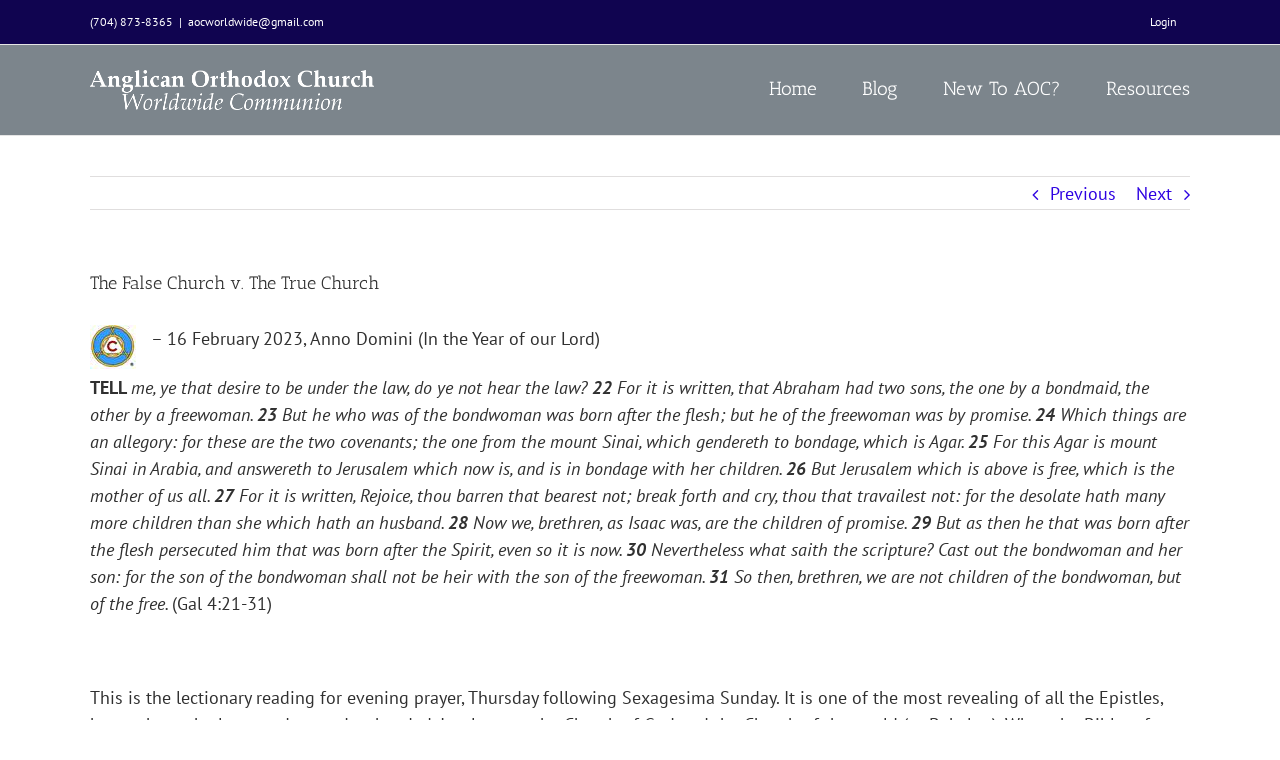

--- FILE ---
content_type: text/html; charset=UTF-8
request_url: https://aocinternational.org/the-false-church-v-the-true-church/
body_size: 13457
content:
<!DOCTYPE html>
<html class="avada-html-layout-wide" lang="en" prefix="og: http://ogp.me/ns# fb: http://ogp.me/ns/fb#">
<head>
	<meta http-equiv="X-UA-Compatible" content="IE=edge" />
	<meta http-equiv="Content-Type" content="text/html; charset=utf-8"/>
	<meta name="viewport" content="width=device-width, initial-scale=1" />
	<title>The False Church v. The True Church &#8211; Anglican Orthodox Church International</title>
<meta name='robots' content='max-image-preview:large' />
	<style>img:is([sizes="auto" i], [sizes^="auto," i]) { contain-intrinsic-size: 3000px 1500px }</style>
	<link rel="alternate" type="application/rss+xml" title="Anglican Orthodox Church International &raquo; Feed" href="https://aocinternational.org/feed/" />
<link rel="alternate" type="application/rss+xml" title="Anglican Orthodox Church International &raquo; Comments Feed" href="https://aocinternational.org/comments/feed/" />
					<link rel="shortcut icon" href="https://aocinternational.org/wp-content/uploads/2021/02/image003.jpg" type="image/x-icon" />
		
		
		
		
				
		<meta property="og:title" content="The False Church v. The True Church"/>
		<meta property="og:type" content="article"/>
		<meta property="og:url" content="https://aocinternational.org/the-false-church-v-the-true-church/"/>
		<meta property="og:site_name" content="Anglican Orthodox Church International"/>
		<meta property="og:description" content="– 16 February 2023, Anno Domini (In the Year of our Lord)







TELL me, ye that desire to be under the law, do ye not hear the law? 22 For it is written, that Abraham had two sons, the one by a bondmaid, the other by a freewoman. 23 But he who"/>

									<meta property="og:image" content="https://aocinternational.org/wp-content/uploads/2017/07/logo_rsz.png"/>
							<script type="text/javascript">
/* <![CDATA[ */
window._wpemojiSettings = {"baseUrl":"https:\/\/s.w.org\/images\/core\/emoji\/16.0.1\/72x72\/","ext":".png","svgUrl":"https:\/\/s.w.org\/images\/core\/emoji\/16.0.1\/svg\/","svgExt":".svg","source":{"concatemoji":"https:\/\/aocinternational.org\/wp-includes\/js\/wp-emoji-release.min.js?ver=6.8.3"}};
/*! This file is auto-generated */
!function(s,n){var o,i,e;function c(e){try{var t={supportTests:e,timestamp:(new Date).valueOf()};sessionStorage.setItem(o,JSON.stringify(t))}catch(e){}}function p(e,t,n){e.clearRect(0,0,e.canvas.width,e.canvas.height),e.fillText(t,0,0);var t=new Uint32Array(e.getImageData(0,0,e.canvas.width,e.canvas.height).data),a=(e.clearRect(0,0,e.canvas.width,e.canvas.height),e.fillText(n,0,0),new Uint32Array(e.getImageData(0,0,e.canvas.width,e.canvas.height).data));return t.every(function(e,t){return e===a[t]})}function u(e,t){e.clearRect(0,0,e.canvas.width,e.canvas.height),e.fillText(t,0,0);for(var n=e.getImageData(16,16,1,1),a=0;a<n.data.length;a++)if(0!==n.data[a])return!1;return!0}function f(e,t,n,a){switch(t){case"flag":return n(e,"\ud83c\udff3\ufe0f\u200d\u26a7\ufe0f","\ud83c\udff3\ufe0f\u200b\u26a7\ufe0f")?!1:!n(e,"\ud83c\udde8\ud83c\uddf6","\ud83c\udde8\u200b\ud83c\uddf6")&&!n(e,"\ud83c\udff4\udb40\udc67\udb40\udc62\udb40\udc65\udb40\udc6e\udb40\udc67\udb40\udc7f","\ud83c\udff4\u200b\udb40\udc67\u200b\udb40\udc62\u200b\udb40\udc65\u200b\udb40\udc6e\u200b\udb40\udc67\u200b\udb40\udc7f");case"emoji":return!a(e,"\ud83e\udedf")}return!1}function g(e,t,n,a){var r="undefined"!=typeof WorkerGlobalScope&&self instanceof WorkerGlobalScope?new OffscreenCanvas(300,150):s.createElement("canvas"),o=r.getContext("2d",{willReadFrequently:!0}),i=(o.textBaseline="top",o.font="600 32px Arial",{});return e.forEach(function(e){i[e]=t(o,e,n,a)}),i}function t(e){var t=s.createElement("script");t.src=e,t.defer=!0,s.head.appendChild(t)}"undefined"!=typeof Promise&&(o="wpEmojiSettingsSupports",i=["flag","emoji"],n.supports={everything:!0,everythingExceptFlag:!0},e=new Promise(function(e){s.addEventListener("DOMContentLoaded",e,{once:!0})}),new Promise(function(t){var n=function(){try{var e=JSON.parse(sessionStorage.getItem(o));if("object"==typeof e&&"number"==typeof e.timestamp&&(new Date).valueOf()<e.timestamp+604800&&"object"==typeof e.supportTests)return e.supportTests}catch(e){}return null}();if(!n){if("undefined"!=typeof Worker&&"undefined"!=typeof OffscreenCanvas&&"undefined"!=typeof URL&&URL.createObjectURL&&"undefined"!=typeof Blob)try{var e="postMessage("+g.toString()+"("+[JSON.stringify(i),f.toString(),p.toString(),u.toString()].join(",")+"));",a=new Blob([e],{type:"text/javascript"}),r=new Worker(URL.createObjectURL(a),{name:"wpTestEmojiSupports"});return void(r.onmessage=function(e){c(n=e.data),r.terminate(),t(n)})}catch(e){}c(n=g(i,f,p,u))}t(n)}).then(function(e){for(var t in e)n.supports[t]=e[t],n.supports.everything=n.supports.everything&&n.supports[t],"flag"!==t&&(n.supports.everythingExceptFlag=n.supports.everythingExceptFlag&&n.supports[t]);n.supports.everythingExceptFlag=n.supports.everythingExceptFlag&&!n.supports.flag,n.DOMReady=!1,n.readyCallback=function(){n.DOMReady=!0}}).then(function(){return e}).then(function(){var e;n.supports.everything||(n.readyCallback(),(e=n.source||{}).concatemoji?t(e.concatemoji):e.wpemoji&&e.twemoji&&(t(e.twemoji),t(e.wpemoji)))}))}((window,document),window._wpemojiSettings);
/* ]]> */
</script>
<style id='wp-emoji-styles-inline-css' type='text/css'>

	img.wp-smiley, img.emoji {
		display: inline !important;
		border: none !important;
		box-shadow: none !important;
		height: 1em !important;
		width: 1em !important;
		margin: 0 0.07em !important;
		vertical-align: -0.1em !important;
		background: none !important;
		padding: 0 !important;
	}
</style>
<link rel='stylesheet' id='wp-block-library-css' href='https://aocinternational.org/wp-includes/css/dist/block-library/style.min.css?ver=6.8.3' type='text/css' media='all' />
<style id='classic-theme-styles-inline-css' type='text/css'>
/*! This file is auto-generated */
.wp-block-button__link{color:#fff;background-color:#32373c;border-radius:9999px;box-shadow:none;text-decoration:none;padding:calc(.667em + 2px) calc(1.333em + 2px);font-size:1.125em}.wp-block-file__button{background:#32373c;color:#fff;text-decoration:none}
</style>
<link rel='stylesheet' id='h5ap-audioplayer-style-css' href='https://aocinternational.org/wp-content/plugins/html5-audio-player/build/blocks/audioplayer/view.css?ver=6.8.3' type='text/css' media='all' />
<link rel='stylesheet' id='h5ap-radio-player-style-css' href='https://aocinternational.org/wp-content/plugins/html5-audio-player/build/blocks/radio-player/view.css?ver=6.8.3' type='text/css' media='all' />
<style id='pdfemb-pdf-embedder-viewer-style-inline-css' type='text/css'>
.wp-block-pdfemb-pdf-embedder-viewer{max-width:none}

</style>
<link rel='stylesheet' id='bplugins-plyrio-css' href='https://aocinternational.org/wp-content/plugins/html5-audio-player/assets/css/plyr-v3.7.2.css?ver=3.7.2' type='text/css' media='all' />
<style id='global-styles-inline-css' type='text/css'>
:root{--wp--preset--aspect-ratio--square: 1;--wp--preset--aspect-ratio--4-3: 4/3;--wp--preset--aspect-ratio--3-4: 3/4;--wp--preset--aspect-ratio--3-2: 3/2;--wp--preset--aspect-ratio--2-3: 2/3;--wp--preset--aspect-ratio--16-9: 16/9;--wp--preset--aspect-ratio--9-16: 9/16;--wp--preset--color--black: #000000;--wp--preset--color--cyan-bluish-gray: #abb8c3;--wp--preset--color--white: #ffffff;--wp--preset--color--pale-pink: #f78da7;--wp--preset--color--vivid-red: #cf2e2e;--wp--preset--color--luminous-vivid-orange: #ff6900;--wp--preset--color--luminous-vivid-amber: #fcb900;--wp--preset--color--light-green-cyan: #7bdcb5;--wp--preset--color--vivid-green-cyan: #00d084;--wp--preset--color--pale-cyan-blue: #8ed1fc;--wp--preset--color--vivid-cyan-blue: #0693e3;--wp--preset--color--vivid-purple: #9b51e0;--wp--preset--gradient--vivid-cyan-blue-to-vivid-purple: linear-gradient(135deg,rgba(6,147,227,1) 0%,rgb(155,81,224) 100%);--wp--preset--gradient--light-green-cyan-to-vivid-green-cyan: linear-gradient(135deg,rgb(122,220,180) 0%,rgb(0,208,130) 100%);--wp--preset--gradient--luminous-vivid-amber-to-luminous-vivid-orange: linear-gradient(135deg,rgba(252,185,0,1) 0%,rgba(255,105,0,1) 100%);--wp--preset--gradient--luminous-vivid-orange-to-vivid-red: linear-gradient(135deg,rgba(255,105,0,1) 0%,rgb(207,46,46) 100%);--wp--preset--gradient--very-light-gray-to-cyan-bluish-gray: linear-gradient(135deg,rgb(238,238,238) 0%,rgb(169,184,195) 100%);--wp--preset--gradient--cool-to-warm-spectrum: linear-gradient(135deg,rgb(74,234,220) 0%,rgb(151,120,209) 20%,rgb(207,42,186) 40%,rgb(238,44,130) 60%,rgb(251,105,98) 80%,rgb(254,248,76) 100%);--wp--preset--gradient--blush-light-purple: linear-gradient(135deg,rgb(255,206,236) 0%,rgb(152,150,240) 100%);--wp--preset--gradient--blush-bordeaux: linear-gradient(135deg,rgb(254,205,165) 0%,rgb(254,45,45) 50%,rgb(107,0,62) 100%);--wp--preset--gradient--luminous-dusk: linear-gradient(135deg,rgb(255,203,112) 0%,rgb(199,81,192) 50%,rgb(65,88,208) 100%);--wp--preset--gradient--pale-ocean: linear-gradient(135deg,rgb(255,245,203) 0%,rgb(182,227,212) 50%,rgb(51,167,181) 100%);--wp--preset--gradient--electric-grass: linear-gradient(135deg,rgb(202,248,128) 0%,rgb(113,206,126) 100%);--wp--preset--gradient--midnight: linear-gradient(135deg,rgb(2,3,129) 0%,rgb(40,116,252) 100%);--wp--preset--font-size--small: 13px;--wp--preset--font-size--medium: 20px;--wp--preset--font-size--large: 36px;--wp--preset--font-size--x-large: 42px;--wp--preset--spacing--20: 0.44rem;--wp--preset--spacing--30: 0.67rem;--wp--preset--spacing--40: 1rem;--wp--preset--spacing--50: 1.5rem;--wp--preset--spacing--60: 2.25rem;--wp--preset--spacing--70: 3.38rem;--wp--preset--spacing--80: 5.06rem;--wp--preset--shadow--natural: 6px 6px 9px rgba(0, 0, 0, 0.2);--wp--preset--shadow--deep: 12px 12px 50px rgba(0, 0, 0, 0.4);--wp--preset--shadow--sharp: 6px 6px 0px rgba(0, 0, 0, 0.2);--wp--preset--shadow--outlined: 6px 6px 0px -3px rgba(255, 255, 255, 1), 6px 6px rgba(0, 0, 0, 1);--wp--preset--shadow--crisp: 6px 6px 0px rgba(0, 0, 0, 1);}:where(.is-layout-flex){gap: 0.5em;}:where(.is-layout-grid){gap: 0.5em;}body .is-layout-flex{display: flex;}.is-layout-flex{flex-wrap: wrap;align-items: center;}.is-layout-flex > :is(*, div){margin: 0;}body .is-layout-grid{display: grid;}.is-layout-grid > :is(*, div){margin: 0;}:where(.wp-block-columns.is-layout-flex){gap: 2em;}:where(.wp-block-columns.is-layout-grid){gap: 2em;}:where(.wp-block-post-template.is-layout-flex){gap: 1.25em;}:where(.wp-block-post-template.is-layout-grid){gap: 1.25em;}.has-black-color{color: var(--wp--preset--color--black) !important;}.has-cyan-bluish-gray-color{color: var(--wp--preset--color--cyan-bluish-gray) !important;}.has-white-color{color: var(--wp--preset--color--white) !important;}.has-pale-pink-color{color: var(--wp--preset--color--pale-pink) !important;}.has-vivid-red-color{color: var(--wp--preset--color--vivid-red) !important;}.has-luminous-vivid-orange-color{color: var(--wp--preset--color--luminous-vivid-orange) !important;}.has-luminous-vivid-amber-color{color: var(--wp--preset--color--luminous-vivid-amber) !important;}.has-light-green-cyan-color{color: var(--wp--preset--color--light-green-cyan) !important;}.has-vivid-green-cyan-color{color: var(--wp--preset--color--vivid-green-cyan) !important;}.has-pale-cyan-blue-color{color: var(--wp--preset--color--pale-cyan-blue) !important;}.has-vivid-cyan-blue-color{color: var(--wp--preset--color--vivid-cyan-blue) !important;}.has-vivid-purple-color{color: var(--wp--preset--color--vivid-purple) !important;}.has-black-background-color{background-color: var(--wp--preset--color--black) !important;}.has-cyan-bluish-gray-background-color{background-color: var(--wp--preset--color--cyan-bluish-gray) !important;}.has-white-background-color{background-color: var(--wp--preset--color--white) !important;}.has-pale-pink-background-color{background-color: var(--wp--preset--color--pale-pink) !important;}.has-vivid-red-background-color{background-color: var(--wp--preset--color--vivid-red) !important;}.has-luminous-vivid-orange-background-color{background-color: var(--wp--preset--color--luminous-vivid-orange) !important;}.has-luminous-vivid-amber-background-color{background-color: var(--wp--preset--color--luminous-vivid-amber) !important;}.has-light-green-cyan-background-color{background-color: var(--wp--preset--color--light-green-cyan) !important;}.has-vivid-green-cyan-background-color{background-color: var(--wp--preset--color--vivid-green-cyan) !important;}.has-pale-cyan-blue-background-color{background-color: var(--wp--preset--color--pale-cyan-blue) !important;}.has-vivid-cyan-blue-background-color{background-color: var(--wp--preset--color--vivid-cyan-blue) !important;}.has-vivid-purple-background-color{background-color: var(--wp--preset--color--vivid-purple) !important;}.has-black-border-color{border-color: var(--wp--preset--color--black) !important;}.has-cyan-bluish-gray-border-color{border-color: var(--wp--preset--color--cyan-bluish-gray) !important;}.has-white-border-color{border-color: var(--wp--preset--color--white) !important;}.has-pale-pink-border-color{border-color: var(--wp--preset--color--pale-pink) !important;}.has-vivid-red-border-color{border-color: var(--wp--preset--color--vivid-red) !important;}.has-luminous-vivid-orange-border-color{border-color: var(--wp--preset--color--luminous-vivid-orange) !important;}.has-luminous-vivid-amber-border-color{border-color: var(--wp--preset--color--luminous-vivid-amber) !important;}.has-light-green-cyan-border-color{border-color: var(--wp--preset--color--light-green-cyan) !important;}.has-vivid-green-cyan-border-color{border-color: var(--wp--preset--color--vivid-green-cyan) !important;}.has-pale-cyan-blue-border-color{border-color: var(--wp--preset--color--pale-cyan-blue) !important;}.has-vivid-cyan-blue-border-color{border-color: var(--wp--preset--color--vivid-cyan-blue) !important;}.has-vivid-purple-border-color{border-color: var(--wp--preset--color--vivid-purple) !important;}.has-vivid-cyan-blue-to-vivid-purple-gradient-background{background: var(--wp--preset--gradient--vivid-cyan-blue-to-vivid-purple) !important;}.has-light-green-cyan-to-vivid-green-cyan-gradient-background{background: var(--wp--preset--gradient--light-green-cyan-to-vivid-green-cyan) !important;}.has-luminous-vivid-amber-to-luminous-vivid-orange-gradient-background{background: var(--wp--preset--gradient--luminous-vivid-amber-to-luminous-vivid-orange) !important;}.has-luminous-vivid-orange-to-vivid-red-gradient-background{background: var(--wp--preset--gradient--luminous-vivid-orange-to-vivid-red) !important;}.has-very-light-gray-to-cyan-bluish-gray-gradient-background{background: var(--wp--preset--gradient--very-light-gray-to-cyan-bluish-gray) !important;}.has-cool-to-warm-spectrum-gradient-background{background: var(--wp--preset--gradient--cool-to-warm-spectrum) !important;}.has-blush-light-purple-gradient-background{background: var(--wp--preset--gradient--blush-light-purple) !important;}.has-blush-bordeaux-gradient-background{background: var(--wp--preset--gradient--blush-bordeaux) !important;}.has-luminous-dusk-gradient-background{background: var(--wp--preset--gradient--luminous-dusk) !important;}.has-pale-ocean-gradient-background{background: var(--wp--preset--gradient--pale-ocean) !important;}.has-electric-grass-gradient-background{background: var(--wp--preset--gradient--electric-grass) !important;}.has-midnight-gradient-background{background: var(--wp--preset--gradient--midnight) !important;}.has-small-font-size{font-size: var(--wp--preset--font-size--small) !important;}.has-medium-font-size{font-size: var(--wp--preset--font-size--medium) !important;}.has-large-font-size{font-size: var(--wp--preset--font-size--large) !important;}.has-x-large-font-size{font-size: var(--wp--preset--font-size--x-large) !important;}
:where(.wp-block-post-template.is-layout-flex){gap: 1.25em;}:where(.wp-block-post-template.is-layout-grid){gap: 1.25em;}
:where(.wp-block-columns.is-layout-flex){gap: 2em;}:where(.wp-block-columns.is-layout-grid){gap: 2em;}
:root :where(.wp-block-pullquote){font-size: 1.5em;line-height: 1.6;}
</style>
<link rel='stylesheet' id='h5ap-public-css' href='https://aocinternational.org/wp-content/plugins/html5-audio-player/assets/css/style.css?ver=1769130429' type='text/css' media='all' />
<link rel='stylesheet' id='avada-stylesheet-css' href='https://aocinternational.org/wp-content/themes/Avada/assets/css/style.min.css?ver=5.7.2' type='text/css' media='all' />
<!--[if lte IE 9]>
<link rel='stylesheet' id='avada-IE-fontawesome-css' href='https://aocinternational.org/wp-content/themes/Avada/includes/lib/assets/fonts/fontawesome/font-awesome.min.css?ver=5.7.2' type='text/css' media='all' />
<![endif]-->
<!--[if IE]>
<link rel='stylesheet' id='avada-IE-css' href='https://aocinternational.org/wp-content/themes/Avada/assets/css/ie.min.css?ver=5.7.2' type='text/css' media='all' />
<![endif]-->
<link rel='stylesheet' id='fusion-dynamic-css-css' href='https://aocinternational.org/wp-content/uploads/fusion-styles/1e11cbbbe221286e28b11072429f1fcc.min.css?ver=6.8.3' type='text/css' media='all' />
<link rel='stylesheet' id='mediaelementjs-styles-css' href='https://aocinternational.org/wp-content/plugins/media-element-html5-video-and-audio-player/mediaelement/v4/mediaelementplayer.min.css?ver=6.8.3' type='text/css' media='all' />
<link rel='stylesheet' id='mediaelementjs-styles-legacy-css' href='https://aocinternational.org/wp-content/plugins/media-element-html5-video-and-audio-player/mediaelement/v4/mediaelementplayer-legacy.min.css?ver=6.8.3' type='text/css' media='all' />
<script type="text/javascript" src="https://aocinternational.org/wp-includes/js/jquery/jquery.min.js?ver=3.7.1" id="jquery-core-js"></script>
<script type="text/javascript" src="https://aocinternational.org/wp-includes/js/jquery/jquery-migrate.min.js?ver=3.4.1" id="jquery-migrate-js"></script>
<script type="text/javascript" src="https://aocinternational.org/wp-content/plugins/media-element-html5-video-and-audio-player/mediaelement/v4/mediaelement-and-player.min.js?ver=4.2.8" id="mediaelementjs-scripts-js"></script>
<link rel="https://api.w.org/" href="https://aocinternational.org/wp-json/" /><link rel="alternate" title="JSON" type="application/json" href="https://aocinternational.org/wp-json/wp/v2/posts/6844" /><link rel="EditURI" type="application/rsd+xml" title="RSD" href="https://aocinternational.org/xmlrpc.php?rsd" />
<meta name="generator" content="WordPress 6.8.3" />
<link rel="canonical" href="https://aocinternational.org/the-false-church-v-the-true-church/" />
<link rel='shortlink' href='https://aocinternational.org/?p=6844' />
<link rel="alternate" title="oEmbed (JSON)" type="application/json+oembed" href="https://aocinternational.org/wp-json/oembed/1.0/embed?url=https%3A%2F%2Faocinternational.org%2Fthe-false-church-v-the-true-church%2F" />
<link rel="alternate" title="oEmbed (XML)" type="text/xml+oembed" href="https://aocinternational.org/wp-json/oembed/1.0/embed?url=https%3A%2F%2Faocinternational.org%2Fthe-false-church-v-the-true-church%2F&#038;format=xml" />
        <style>
            .mejs-container:has(.plyr) {
                height: auto;
                background: transparent
            }

            .mejs-container:has(.plyr) .mejs-controls {
                display: none
            }

            .h5ap_all {
                --shadow-color: 197deg 32% 65%;
                border-radius: 6px;
                box-shadow: 0px 0px 9.6px hsl(var(--shadow-color)/.36), 0 1.7px 1.9px 0px hsl(var(--shadow-color)/.36), 0 4.3px 1.8px -1.7px hsl(var(--shadow-color)/.36), -0.1px 10.6px 11.9px -2.5px hsl(var(--shadow-color)/.36);
                margin: 16px auto;
            }

            .h5ap_single_button {
                height: 5050;
            }
        </style>
    		<style>
			span.h5ap_single_button {
				display: inline-flex;
				justify-content: center;
				align-items: center;
			}

			.h5ap_single_button span {
				line-height: 0;
			}

			span#h5ap_single_button span svg {
				cursor: pointer;
			}

			#skin_default .plyr__control,
			#skin_default .plyr__time {
				color: #4f5b5f			}

			#skin_default .plyr__control:hover {
				background: #1aafff;
				color: #f5f5f5			}

			#skin_default .plyr__controls {
				background: #f5f5f5			}

			#skin_default .plyr__controls__item input {
				color: #1aafff			}

			.plyr {
				--plyr-color-main: #4f5b5f			}

			/* Custom Css */
					</style>
		<style type="text/css">.heading{width:10sec;}</style>
		
	<script type="text/javascript">
		var doc = document.documentElement;
		doc.setAttribute('data-useragent', navigator.userAgent);
	</script>

	</head>

<body class="wp-singular post-template-default single single-post postid-6844 single-format-standard wp-theme-Avada fusion-image-hovers fusion-body ltr fusion-sticky-header no-tablet-sticky-header no-mobile-sticky-header no-mobile-slidingbar no-mobile-totop fusion-disable-outline mobile-logo-pos-center layout-wide-mode fusion-top-header menu-text-align-center mobile-menu-design-modern fusion-show-pagination-text fusion-header-layout-v3 avada-responsive avada-footer-fx-none fusion-search-form-classic fusion-avatar-square">
	<a class="skip-link screen-reader-text" href="#content">Skip to content</a>
				<div id="wrapper" class="">
		<div id="home" style="position:relative;top:-1px;"></div>
		
			<header class="fusion-header-wrapper">
				<div class="fusion-header-v3 fusion-logo-center fusion-sticky-menu- fusion-sticky-logo- fusion-mobile-logo-  fusion-mobile-menu-design-modern">
					
<div class="fusion-secondary-header">
	<div class="fusion-row">
					<div class="fusion-alignleft">
				<div class="fusion-contact-info">(704) 873-8365<span class="fusion-header-separator">|</span><a href="mailto:&#97;o&#99;wo&#114;&#108;dwide&#64;gma&#105;&#108;.&#99;om">&#97;o&#99;wo&#114;&#108;dwide&#64;gma&#105;&#108;.&#99;om</a></div>			</div>
							<div class="fusion-alignright">
				<nav class="fusion-secondary-menu" role="navigation" aria-label="Secondary Menu"><ul id="menu-top-menu" class="menu"><li  id="menu-item-557"  class="menu-item menu-item-type-custom menu-item-object-custom menu-item-557"  data-item-id="557"><a  href="/wp-admin" class="fusion-bar-highlight" role="menuitem"><span class="menu-text">Login</span></a></li></ul></nav><nav class="fusion-mobile-nav-holder fusion-mobile-menu-text-align-left" aria-label="Secondary Mobile Menu"></nav>			</div>
			</div>
</div>
<div class="fusion-header-sticky-height"></div>
<div class="fusion-header">
	<div class="fusion-row">
					<div class="fusion-logo" data-margin-top="25px" data-margin-bottom="25px" data-margin-left="0px" data-margin-right="0px">
			<a class="fusion-logo-link"  href="https://aocinternational.org/" >

						<!-- standard logo -->
			<img src="https://aocinternational.org/wp-content/uploads/2017/07/logo_rsz.png" srcset="https://aocinternational.org/wp-content/uploads/2017/07/logo_rsz.png 1x" width="284" height="40" alt="Anglican Orthodox Church International Logo" retina_logo_url="" class="fusion-standard-logo" />

			
					</a>
		</div>		<nav class="fusion-main-menu" aria-label="Main Menu"><ul id="menu-main-menu" class="fusion-menu"><li  id="menu-item-52"  class="menu-item menu-item-type-post_type menu-item-object-page menu-item-home menu-item-52"  data-item-id="52"><a  href="https://aocinternational.org/" class="fusion-bar-highlight" role="menuitem"><span class="menu-text">Home</span></a></li><li  id="menu-item-89"  class="menu-item menu-item-type-post_type menu-item-object-page current_page_parent menu-item-89"  data-item-id="89"><a  href="https://aocinternational.org/blog/" class="fusion-bar-highlight" role="menuitem"><span class="menu-text">Blog</span></a></li><li  id="menu-item-62"  class="menu-item menu-item-type-post_type menu-item-object-page menu-item-has-children menu-item-62 fusion-dropdown-menu"  data-item-id="62"><a  href="https://aocinternational.org/new-to-aoc/" class="fusion-bar-highlight" role="menuitem"><span class="menu-text">New To AOC?</span></a><ul role="menu" class="sub-menu"><li  id="menu-item-59"  class="menu-item menu-item-type-post_type menu-item-object-page menu-item-59 fusion-dropdown-submenu" ><a  href="https://aocinternational.org/history-of-the-aoc/" class="fusion-bar-highlight" role="menuitem"><span>History Of The AOC</span></a></li><li  id="menu-item-61"  class="menu-item menu-item-type-post_type menu-item-object-page menu-item-61 fusion-dropdown-submenu" ><a  href="https://aocinternational.org/how-we-worship/" class="fusion-bar-highlight" role="menuitem"><span>How We Worship</span></a></li><li  id="menu-item-53"  class="menu-item menu-item-type-post_type menu-item-object-page menu-item-53 fusion-dropdown-submenu" ><a  href="https://aocinternational.org/1928-book-of-common-prayer/" class="fusion-bar-highlight" role="menuitem"><span>1928 Book of Common Prayer</span></a></li><li  id="menu-item-66"  class="menu-item menu-item-type-post_type menu-item-object-page menu-item-66 fusion-dropdown-submenu" ><a  href="https://aocinternational.org/what-are-the-39-articles-of-religion/" class="fusion-bar-highlight" role="menuitem"><span>What are the 39 Articles of Religion?</span></a></li></ul></li><li  id="menu-item-2701"  class="menu-item menu-item-type-custom menu-item-object-custom menu-item-has-children menu-item-2701 fusion-dropdown-menu"  data-item-id="2701"><a  href="#" class="fusion-bar-highlight" role="menuitem"><span class="menu-text">Resources</span></a><ul role="menu" class="sub-menu"><li  id="menu-item-55"  class="menu-item menu-item-type-post_type menu-item-object-page menu-item-55 fusion-dropdown-submenu" ><a  href="https://aocinternational.org/aoc-sunday-report/" class="fusion-bar-highlight" role="menuitem"><span>AOC Sunday Report</span></a></li><li  id="menu-item-64"  class="menu-item menu-item-type-post_type menu-item-object-page menu-item-64 fusion-dropdown-submenu" ><a  href="https://aocinternational.org/sermons/" class="fusion-bar-highlight" role="menuitem"><span>Sermons</span></a></li><li  id="menu-item-56"  class="menu-item menu-item-type-post_type menu-item-object-page menu-item-56 fusion-dropdown-submenu" ><a  href="https://aocinternational.org/books/" class="fusion-bar-highlight" role="menuitem"><span>Books</span></a></li><li  id="menu-item-65"  class="menu-item menu-item-type-post_type menu-item-object-page menu-item-65 fusion-dropdown-submenu" ><a  href="https://aocinternational.org/videos/" class="fusion-bar-highlight" role="menuitem"><span>Videos</span></a></li><li  id="menu-item-57"  class="menu-item menu-item-type-post_type menu-item-object-page menu-item-57 fusion-dropdown-submenu" ><a  href="https://aocinternational.org/links/" class="fusion-bar-highlight" role="menuitem"><span>Links</span></a></li><li  id="menu-item-58"  class="menu-item menu-item-type-post_type menu-item-object-page menu-item-58 fusion-dropdown-submenu" ><a  href="https://aocinternational.org/forms-and-applications/" class="fusion-bar-highlight" role="menuitem"><span>Forms And Applications</span></a></li><li  id="menu-item-6998"  class="menu-item menu-item-type-post_type menu-item-object-page menu-item-6998 fusion-dropdown-submenu" ><a  href="https://aocinternational.org/aoc-photojournal/" class="fusion-bar-highlight" role="menuitem"><span>AOC Photojournal</span></a></li></ul></li></ul></nav>	<div class="fusion-mobile-menu-icons">
							<a href="#" class="fusion-icon fusion-icon-bars" aria-label="Toggle mobile menu" aria-expanded="false"></a>
		
		
		
			</div>
	
<nav class="fusion-mobile-nav-holder fusion-mobile-menu-text-align-left" aria-label="Main Menu Mobile"></nav>

					</div>
</div>
				</div>
				<div class="fusion-clearfix"></div>
			</header>
					
		
		<div id="sliders-container">
					</div>
				
		
									
				<main id="main" role="main" class="clearfix " style="">
			<div class="fusion-row" style="">

<section id="content" style="width: 100%;">
				<div class="single-navigation clearfix">
			<a href="https://aocinternational.org/begotten-not-made-2/" rel="prev">Previous</a>			<a href="https://aocinternational.org/the-inward-and-spiritual-grace/" rel="next">Next</a>		</div>
	
					<article id="post-6844" class="post post-6844 type-post status-publish format-standard hentry category-blog">
						
																								
															<h1 class="entry-title fusion-post-title">The False Church v. The True Church</h1>										<div class="post-content">
				<p><img decoding="async" class="alignleft size-full wp-image-5058" src="https://aocinternational.org/wp-content/uploads/2021/02/image003.jpg" alt="" width="46" height="44" />– 16 February 2023, Anno Domini (In the Year of our Lord)</p>
<table>
<tbody>
<tr>
<td></td>
</tr>
</tbody>
</table>
<p><strong>TELL </strong><em>me, ye that desire to be under the law, do ye not hear the law? </em><strong><em>22</em></strong><em> </em><em>For it is written, that Abraham had two sons, the one by a bondmaid, the other by a freewoman. </em><strong><em>23</em></strong><em> </em><em>But he who was of the bondwoman was born after the flesh; but he of the freewoman was by promise. </em><strong><em>24</em></strong><em> </em><em>Which things are an allegory: for these are the two covenants; the one from the mount Sinai, which gendereth to bondage, which is Agar. </em><strong><em>25</em></strong><em> </em><em>For this Agar is mount Sinai in Arabia, and answereth to Jerusalem which now is, and is in bondage with her children. </em><strong><em>26</em></strong><em> </em><em>But Jerusalem which is above is free, which is the mother of us all. </em><strong><em>27</em></strong><em> </em><em>For it is written, Rejoice, thou barren that bearest not; break forth and cry, thou that travailest not: for the desolate hath many more children than she which hath an husband. </em><strong><em>28</em></strong><em> </em><em>Now we, brethren, as Isaac was, are the children of promise. </em><strong><em>29</em></strong><em> </em><em>But as then he that was born after the flesh persecuted him that was born after the Spirit, even so it is now. </em><strong><em>30</em></strong><em> </em><em>Nevertheless what saith the scripture? Cast out the bondwoman and her son: for the son of the bondwoman shall not be heir with the son of the freewoman. </em><strong><em>31</em></strong><em> </em><em>So then, brethren, we are not children of the bondwoman, but of the free. </em>(Gal 4:21-31)</p>
<p>&nbsp;</p>
<p>This is the lectionary reading for evening prayer, Thursday following Sexagesima Sunday. It is one of the most revealing of all the Epistles, but perhaps the least understood or heeded. It relates to the Church of God and the Church of the world (or Babylon). When the Bible refers to women prophetically in Scripture, it almost always refers to a religious organization – good or bad. Isaiah 4:1 may be a sad example: <em>And in that day seven women shall take hold of one man, saying, We will eat our own bread, and wear our own apparel: only let us be called by thy name, to take away our reproach. </em> (Isaiah 4:1) I believe that refers to the seven churches of the end times who refuse to eat the Bread of Heaven (God’s Word), or to wear His white Robe of Righteous purchased by His death on the cross, but, yet, desire to be called by His name to give them respectability.</p>
<p>&nbsp;</p>
<p>There are two very prominent examples in Revelation of the true vs false Church depicted by women: <em>And there appeared a great wonder in heaven; a woman clothed with the sun, and the moon under her feet, and upon her head a crown of twelve stars: And she being with child cried, travailing in birth, and pained to be delivered. And there appeared another wonder in heaven; and behold a great red dragon, having seven heads and ten horns, and seven crowns upon his heads</em>. (Rev 12:1-3) This is the woman the great Red Dragon wished to destroy – the Church.</p>
<p>&nbsp;</p>
<p>Another woman appears representing the church of the anti-Christ: <em>I saw a woman sit upon a scarlet coloured beast, full of names of blasphemy, having seven heads and ten horns. And the woman was arrayed in purple and scarlet colour, and decked with gold and precious stones and pearls, having a golden cup in her hand full of abominations and filthiness of her fornication: And upon her forehead was a name written, MYSTERY, BABYLON THE GREAT, THE MOTHER OF HARLOTS AND ABOMINATIONS OF THE EARTH.  I saw the woman drunken with the blood of the saints, and with the blood of the martyrs of Jesus: and when I saw her, I wondered with great admiration</em>. (Rev 17:3-6) This is the church of ‘<em>name-it-and-claim-it’</em> heresy. It is rich and puffed up with the leaven of false doctrine. Its worship, music, lifestyles are taken from that of the world instead of reverence and dignity before God.</p>
<p>&nbsp;</p>
<p>Today’s text gives us another angle of observation of the false church -that of works of righteousness as means of salvation rather than the grace without works whereby we are saved. The true Christian Church is the only spiritual entity in the world or its history that does not depend upon good works for salvation. The only good works whereby we are saved are those works of redemption done by our Lord Jesus Christ.</p>
<p>&nbsp;</p>
<p>The modern church has grown far beyond its natural size (much like the mustard tree of Matthew 13:31-32) Demons came to nest in her branches. The modern church is a card-puncher. They strive for size, money, and prestige. It is in bondage to its sins and failure at righteous living. It boasts of keeping the Laws handed down at Zion (Hagar), but falls so utterly it became a disgrace in ungodliness.</p>
<p>&nbsp;</p>
<p>The true Church of New Jerusalem is downtrodden and rejected of men, but destined to become the Bride of Christ at the End Day.  Having believed the same faith in Christ as Abraham, the true Church follows the faith of Abraham, Isaac, and Jacob while the false church follows the illicit son of Hagar and the world.</p>
<p>&nbsp;</p>
<p>How would you classify YOUR Church – Smyrna, or Laodicea?</p>
							</div>

												<div class="fusion-meta-info"><div class="fusion-meta-info-wrapper">By <span class="vcard"><span class="fn"><a href="https://aocinternational.org/author/admin/" title="Posts by admin" rel="author">admin</a></span></span><span class="fusion-inline-sep">|</span><span class="updated rich-snippet-hidden">2023-02-20T20:21:50+00:00</span><span>February 20th, 2023</span><span class="fusion-inline-sep">|</span><a href="https://aocinternational.org/category/blog/" rel="category tag">Blog</a><span class="fusion-inline-sep">|</span><span class="fusion-comments"><span>Comments Off<span class="screen-reader-text"> on The False Church v. The True Church</span></span></span></div></div>													<div class="fusion-sharing-box fusion-single-sharing-box share-box">
		<h4>Share This Story, Choose Your Platform!</h4>
		<div class="fusion-social-networks"><div class="fusion-social-networks-wrapper"><a  class="fusion-social-network-icon fusion-tooltip fusion-facebook fusion-icon-facebook" style="color:#bebdbd;" href="https://www.facebook.com/sharer.php?u=https%3A%2F%2Faocinternational.org%2Fthe-false-church-v-the-true-church%2F&amp;t=The%20False%20Church%20v.%20The%20True%20Church" target="_blank" data-placement="top" data-title="Facebook" data-toggle="tooltip" title="Facebook"><span class="screen-reader-text">Facebook</span></a><a  class="fusion-social-network-icon fusion-tooltip fusion-twitter fusion-icon-twitter" style="color:#bebdbd;" href="https://twitter.com/share?text=The%20False%20Church%20v.%20The%20True%20Church&amp;url=https%3A%2F%2Faocinternational.org%2Fthe-false-church-v-the-true-church%2F" target="_blank" rel="noopener noreferrer" data-placement="top" data-title="Twitter" data-toggle="tooltip" title="Twitter"><span class="screen-reader-text">Twitter</span></a><a  class="fusion-social-network-icon fusion-tooltip fusion-linkedin fusion-icon-linkedin" style="color:#bebdbd;" href="https://www.linkedin.com/shareArticle?mini=true&amp;url=https://aocinternational.org/the-false-church-v-the-true-church/&amp;title=The%20False%20Church%20v.%20The%20True%20Church&amp;summary=%E2%80%93%2016%20February%202023%2C%20Anno%20Domini%20%28In%20the%20Year%20of%20our%20Lord%29%0D%0A%0D%0A%0D%0A%0D%0A%0D%0A%0D%0A%0D%0A%0D%0ATELL%20me%2C%20ye%20that%20desire%20to%20be%20under%20the%20law%2C%20do%20ye%20not%20hear%20the%20law%3F%C2%A022%C2%A0For%20it%20is%20written%2C%20that%20Abraham%20had%20two%20sons%2C%20the%20one%20by%20a%20bondmaid%2C%20the%20other%20by%20a%20freewoman.%C2%A023%C2%A0But%20he%20who" target="_blank" rel="noopener noreferrer" data-placement="top" data-title="LinkedIn" data-toggle="tooltip" title="LinkedIn"><span class="screen-reader-text">LinkedIn</span></a><a  class="fusion-social-network-icon fusion-tooltip fusion-reddit fusion-icon-reddit" style="color:#bebdbd;" href="http://reddit.com/submit?url=https://aocinternational.org/the-false-church-v-the-true-church/&amp;title=The%20False%20Church%20v.%20The%20True%20Church" target="_blank" rel="noopener noreferrer" data-placement="top" data-title="Reddit" data-toggle="tooltip" title="Reddit"><span class="screen-reader-text">Reddit</span></a><a  class="fusion-social-network-icon fusion-tooltip fusion-googleplus fusion-icon-googleplus" style="color:#bebdbd;" href="https://plus.google.com/share?url=https://aocinternational.org/the-false-church-v-the-true-church/" onclick="javascript:window.open(this.href,&#039;&#039;, &#039;menubar=no,toolbar=no,resizable=yes,scrollbars=yes,height=600,width=600&#039;);return false;" target="_blank" rel="noopener noreferrer" data-placement="top" data-title="Google+" data-toggle="tooltip" title="Google+"><span class="screen-reader-text">Google+</span></a><a  class="fusion-social-network-icon fusion-tooltip fusion-tumblr fusion-icon-tumblr" style="color:#bebdbd;" href="http://www.tumblr.com/share/link?url=https%3A%2F%2Faocinternational.org%2Fthe-false-church-v-the-true-church%2F&amp;name=The%20False%20Church%20v.%20The%20True%20Church&amp;description=%E2%80%93%2016%20February%202023%2C%20Anno%20Domini%20%28In%20the%20Year%20of%20our%20Lord%29%0D%0A%0D%0A%0D%0A%0D%0A%0D%0A%0D%0A%0D%0A%0D%0ATELL%20me%2C%20ye%20that%20desire%20to%20be%20under%20the%20law%2C%20do%20ye%20not%20hear%20the%20law%3F%C2%A022%C2%A0For%20it%20is%20written%2C%20that%20Abraham%20had%20two%20sons%2C%20the%20one%20by%20a%20bondmaid%2C%20the%20other%20by%20a%20freewoman.%C2%A023%C2%A0But%20he%20who" target="_blank" rel="noopener noreferrer" data-placement="top" data-title="Tumblr" data-toggle="tooltip" title="Tumblr"><span class="screen-reader-text">Tumblr</span></a><a  class="fusion-social-network-icon fusion-tooltip fusion-pinterest fusion-icon-pinterest" style="color:#bebdbd;" href="http://pinterest.com/pin/create/button/?url=https%3A%2F%2Faocinternational.org%2Fthe-false-church-v-the-true-church%2F&amp;description=%E2%80%93%2016%20February%202023%2C%20Anno%20Domini%20%28In%20the%20Year%20of%20our%20Lord%29%0D%0A%0D%0A%0D%0A%0D%0A%0D%0A%0D%0A%0D%0A%0D%0ATELL%20me%2C%20ye%20that%20desire%20to%20be%20under%20the%20law%2C%20do%20ye%20not%20hear%20the%20law%3F%C2%A022%C2%A0For%20it%20is%20written%2C%20that%20Abraham%20had%20two%20sons%2C%20the%20one%20by%20a%20bondmaid%2C%20the%20other%20by%20a%20freewoman.%C2%A023%C2%A0But%20he%20who&amp;media=" target="_blank" rel="noopener noreferrer" data-placement="top" data-title="Pinterest" data-toggle="tooltip" title="Pinterest"><span class="screen-reader-text">Pinterest</span></a><a  class="fusion-social-network-icon fusion-tooltip fusion-vk fusion-icon-vk" style="color:#bebdbd;" href="http://vkontakte.ru/share.php?url=https%3A%2F%2Faocinternational.org%2Fthe-false-church-v-the-true-church%2F&amp;title=The%20False%20Church%20v.%20The%20True%20Church&amp;description=%E2%80%93%2016%20February%202023%2C%20Anno%20Domini%20%28In%20the%20Year%20of%20our%20Lord%29%0D%0A%0D%0A%0D%0A%0D%0A%0D%0A%0D%0A%0D%0A%0D%0ATELL%20me%2C%20ye%20that%20desire%20to%20be%20under%20the%20law%2C%20do%20ye%20not%20hear%20the%20law%3F%C2%A022%C2%A0For%20it%20is%20written%2C%20that%20Abraham%20had%20two%20sons%2C%20the%20one%20by%20a%20bondmaid%2C%20the%20other%20by%20a%20freewoman.%C2%A023%C2%A0But%20he%20who" target="_blank" rel="noopener noreferrer" data-placement="top" data-title="Vk" data-toggle="tooltip" title="Vk"><span class="screen-reader-text">Vk</span></a><a  class="fusion-social-network-icon fusion-tooltip fusion-mail fusion-icon-mail fusion-last-social-icon" style="color:#bebdbd;" href="mailto:?subject=The%20False%20Church%20v.%20The%20True%20Church&amp;body=https://aocinternational.org/the-false-church-v-the-true-church/" target="_self" rel="noopener noreferrer" data-placement="top" data-title="Email" data-toggle="tooltip" title="Email"><span class="screen-reader-text">Email</span></a><div class="fusion-clearfix"></div></div></div>	</div>
														<section class="about-author">
																						<div class="fusion-title fusion-title-size-two sep-double sep-solid" style="margin-top:0px;margin-bottom:31px;">
					<h2 class="title-heading-left">
						About the Author: 						<a href="https://aocinternational.org/author/admin/" title="Posts by admin" rel="author">admin</a>																	</h2>
					<div class="title-sep-container">
						<div class="title-sep sep-double sep-solid"></div>
					</div>
				</div>
										<div class="about-author-container">
							<div class="avatar">
								<img alt='' src='https://secure.gravatar.com/avatar/c067eea59bef6d3687d33a59640191e0116a052ff0e64da0c0b1f53771660751?s=72&#038;d=mm&#038;r=g' srcset='https://secure.gravatar.com/avatar/c067eea59bef6d3687d33a59640191e0116a052ff0e64da0c0b1f53771660751?s=144&#038;d=mm&#038;r=g 2x' class='avatar avatar-72 photo' height='72' width='72' decoding='async'/>							</div>
							<div class="description">
															</div>
						</div>
					</section>
								<section class="related-posts single-related-posts">
					<div class="fusion-title fusion-title-size-two sep-double sep-solid" style="margin-top:0px;margin-bottom:31px;">
					<h2 class="title-heading-left">
						Related Posts					</h2>
					<div class="title-sep-container">
						<div class="title-sep sep-double sep-solid"></div>
					</div>
				</div>
				
	
	
	
	
				<div class="fusion-carousel" data-imagesize="fixed" data-metacontent="no" data-autoplay="no" data-touchscroll="no" data-columns="5" data-itemmargin="44px" data-itemwidth="180" data-touchscroll="yes" data-scrollitems="">
		<div class="fusion-carousel-positioner">
			<ul class="fusion-carousel-holder">
																							<li class="fusion-carousel-item">
						<div class="fusion-carousel-item-wrapper">
							

<div  class="fusion-image-wrapper fusion-image-size-fixed" aria-haspopup="true">
	
	
		
	
						<div class="fusion-placeholder-image" data-origheight="150" data-origwidth="1500px" style="height:150px;width:1500px;"></div>
		
	

		<div class="fusion-rollover">
	<div class="fusion-rollover-content">

														<a class="fusion-rollover-link" href="https://aocinternational.org/260118-aoc-sunday-report/">260118 AOC Sunday Report</a>
			
														
								
								
													
				
												<h4 class="fusion-rollover-title">
					<a href="https://aocinternational.org/260118-aoc-sunday-report/">
						260118 AOC Sunday Report					</a>
				</h4>
			
								
		
				<a class="fusion-link-wrapper" href="https://aocinternational.org/260118-aoc-sunday-report/" aria-label="260118 AOC Sunday Report"></a>
	</div>
</div>

	
</div>
													</div><!-- fusion-carousel-item-wrapper -->
					</li>
																			<li class="fusion-carousel-item">
						<div class="fusion-carousel-item-wrapper">
							

<div  class="fusion-image-wrapper fusion-image-size-fixed" aria-haspopup="true">
	
	
		
	
						<div class="fusion-placeholder-image" data-origheight="150" data-origwidth="1500px" style="height:150px;width:1500px;"></div>
		
	

		<div class="fusion-rollover">
	<div class="fusion-rollover-content">

														<a class="fusion-rollover-link" href="https://aocinternational.org/260111-aoc-sunday-report/">260111 AOC Sunday Report</a>
			
														
								
								
													
				
												<h4 class="fusion-rollover-title">
					<a href="https://aocinternational.org/260111-aoc-sunday-report/">
						260111 AOC Sunday Report					</a>
				</h4>
			
								
		
				<a class="fusion-link-wrapper" href="https://aocinternational.org/260111-aoc-sunday-report/" aria-label="260111 AOC Sunday Report"></a>
	</div>
</div>

	
</div>
													</div><!-- fusion-carousel-item-wrapper -->
					</li>
																			<li class="fusion-carousel-item">
						<div class="fusion-carousel-item-wrapper">
							

<div  class="fusion-image-wrapper fusion-image-size-fixed" aria-haspopup="true">
	
	
		
	
						<div class="fusion-placeholder-image" data-origheight="150" data-origwidth="1500px" style="height:150px;width:1500px;"></div>
		
	

		<div class="fusion-rollover">
	<div class="fusion-rollover-content">

														<a class="fusion-rollover-link" href="https://aocinternational.org/260104-aoc-sunday-report/">260104 AOC Sunday Report</a>
			
														
								
								
													
				
												<h4 class="fusion-rollover-title">
					<a href="https://aocinternational.org/260104-aoc-sunday-report/">
						260104 AOC Sunday Report					</a>
				</h4>
			
								
		
				<a class="fusion-link-wrapper" href="https://aocinternational.org/260104-aoc-sunday-report/" aria-label="260104 AOC Sunday Report"></a>
	</div>
</div>

	
</div>
													</div><!-- fusion-carousel-item-wrapper -->
					</li>
																			<li class="fusion-carousel-item">
						<div class="fusion-carousel-item-wrapper">
							

<div  class="fusion-image-wrapper fusion-image-size-fixed" aria-haspopup="true">
	
	
		
	
						<div class="fusion-placeholder-image" data-origheight="150" data-origwidth="1500px" style="height:150px;width:1500px;"></div>
		
	

		<div class="fusion-rollover">
	<div class="fusion-rollover-content">

														<a class="fusion-rollover-link" href="https://aocinternational.org/251228-aoc-sunday-report/">251228 AOC Sunday Report</a>
			
														
								
								
													
				
												<h4 class="fusion-rollover-title">
					<a href="https://aocinternational.org/251228-aoc-sunday-report/">
						251228 AOC Sunday Report					</a>
				</h4>
			
								
		
				<a class="fusion-link-wrapper" href="https://aocinternational.org/251228-aoc-sunday-report/" aria-label="251228 AOC Sunday Report"></a>
	</div>
</div>

	
</div>
													</div><!-- fusion-carousel-item-wrapper -->
					</li>
																			<li class="fusion-carousel-item">
						<div class="fusion-carousel-item-wrapper">
							

<div  class="fusion-image-wrapper fusion-image-size-fixed" aria-haspopup="true">
	
	
		
	
						<div class="fusion-placeholder-image" data-origheight="150" data-origwidth="1500px" style="height:150px;width:1500px;"></div>
		
	

		<div class="fusion-rollover">
	<div class="fusion-rollover-content">

														<a class="fusion-rollover-link" href="https://aocinternational.org/251214-aoc-sunday-report/">251214 AOC Sunday Report</a>
			
														
								
								
													
				
												<h4 class="fusion-rollover-title">
					<a href="https://aocinternational.org/251214-aoc-sunday-report/">
						251214 AOC Sunday Report					</a>
				</h4>
			
								
		
				<a class="fusion-link-wrapper" href="https://aocinternational.org/251214-aoc-sunday-report/" aria-label="251214 AOC Sunday Report"></a>
	</div>
</div>

	
</div>
													</div><!-- fusion-carousel-item-wrapper -->
					</li>
							</ul><!-- fusion-carousel-holder -->
										<div class="fusion-carousel-nav">
					<span class="fusion-nav-prev"></span>
					<span class="fusion-nav-next"></span>
				</div>
			
		</div><!-- fusion-carousel-positioner -->
	</div><!-- fusion-carousel -->
</section><!-- related-posts -->


																															</article>
		</section>
					
				</div>  <!-- fusion-row -->
			</main>  <!-- #main -->
			
			
			
										
				<div class="fusion-footer">
						
	<footer role="contentinfo" class="fusion-footer-widget-area fusion-widget-area fusion-footer-widget-area-center">
		<div class="fusion-row">
			<div class="fusion-columns fusion-columns-3 fusion-widget-area">
				
																									<div class="fusion-column col-lg-4 col-md-4 col-sm-4">
							<section id="text-2" class="fusion-footer-widget-column widget widget_text"><h4 class="widget-title">Contact Us</h4>			<div class="textwidget"><p><strong>standrews.church@gmail.com</strong></p>
<p>Those interested in joining our church may do so by either letter or baptism. If you are interested in visiting our church, please contact Bishop Ogles for more information and directions.</p>
<p>St. Andrews Church<br />
Enterprise, AL<br />
<strong>(334) 498-7181</strong></p>
</div>
		<div style="clear:both;"></div></section><section id="media_image-2" class="fusion-footer-widget-column widget widget_media_image"><img width="284" height="40" src="https://aocinternational.org/wp-content/uploads/2017/07/logo_rsz.png" class="image wp-image-76  attachment-full size-full" alt="" style="max-width: 100%; height: auto;" decoding="async" loading="lazy" srcset="https://aocinternational.org/wp-content/uploads/2017/07/logo_rsz-200x28.png 200w, https://aocinternational.org/wp-content/uploads/2017/07/logo_rsz.png 284w" sizes="auto, (max-width: 284px) 100vw, 284px" /><div style="clear:both;"></div></section>																					</div>
																										<div class="fusion-column col-lg-4 col-md-4 col-sm-4">
							<section id="text-3" class="fusion-footer-widget-column widget widget_text"><h4 class="widget-title">Anglican Orthodox Church Head Office</h4>			<div class="textwidget"><p>If you would like more information regarding the Anglican Orthodox faith, our churches, or worship, please feel free to contact our National Headquarters in Statesville, N.C.</p>
<p>Anglican Orthodox Church<br />
National Headquarters<br />
P.O. Box 128<br />
Statesville, N.C. 28687<br />
<strong>704-873-8365</strong></p>
<p>Head Office Email:<br />
<strong>aoc.worldwide@gmail.com</strong></p>
<p><img loading="lazy" decoding="async" class="alignnone size-full wp-image-3474" src="https://aocinternational.org/wp-content/uploads/2018/10/symbolR-page-003.jpg" alt="" width="213" height="181" srcset="https://aocinternational.org/wp-content/uploads/2018/10/symbolR-page-003-200x170.jpg 200w, https://aocinternational.org/wp-content/uploads/2018/10/symbolR-page-003.jpg 213w" sizes="auto, (max-width: 213px) 100vw, 213px" /></p>
</div>
		<div style="clear:both;"></div></section>																					</div>
																										<div class="fusion-column fusion-column-last col-lg-4 col-md-4 col-sm-4">
							<section id="nav_menu-2" class="fusion-footer-widget-column widget widget_nav_menu"><h4 class="widget-title">Our Ministries</h4><div class="menu-ministries-menu-container"><ul id="menu-ministries-menu" class="menu"><li id="menu-item-128" class="menu-item menu-item-type-post_type menu-item-object-page menu-item-128"><a href="https://aocinternational.org/fiji/">Fiji</a></li>
<li id="menu-item-133" class="menu-item menu-item-type-post_type menu-item-object-page menu-item-133"><a href="https://aocinternational.org/pakistan/">Pakistan</a></li>
<li id="menu-item-135" class="menu-item menu-item-type-post_type menu-item-object-page menu-item-135"><a href="https://aocinternational.org/philippines/">Philippines</a></li>
<li id="menu-item-149" class="menu-item menu-item-type-post_type menu-item-object-page menu-item-149"><a href="https://aocinternational.org/serbia-macedonia-south-europe/">France</a></li>
<li id="menu-item-132" class="menu-item menu-item-type-post_type menu-item-object-page menu-item-132"><a href="https://aocinternational.org/solomon-islands/">Solomon Islands</a></li>
<li id="menu-item-130" class="menu-item menu-item-type-post_type menu-item-object-page menu-item-130"><a href="https://aocinternational.org/south-america-and-spain/">South America And Spain</a></li>
<li id="menu-item-134" class="menu-item menu-item-type-post_type menu-item-object-page menu-item-134"><a href="https://aocinternational.org/south-asia/">South Asia</a></li>
<li id="menu-item-131" class="menu-item menu-item-type-post_type menu-item-object-page menu-item-131"><a href="https://aocinternational.org/united-states-of-america/">United States Of America</a></li>
<li id="menu-item-129" class="menu-item menu-item-type-post_type menu-item-object-page menu-item-129"><a href="https://aocinternational.org/other-countries/">Other Countries</a></li>
</ul></div><div style="clear:both;"></div></section>																					</div>
																																				
				<div class="fusion-clearfix"></div>
			</div> <!-- fusion-columns -->
		</div> <!-- fusion-row -->
	</footer> <!-- fusion-footer-widget-area -->

	
	<footer id="footer" class="fusion-footer-copyright-area fusion-footer-copyright-center">
		<div class="fusion-row">
			<div class="fusion-copyright-content">

				<div class="fusion-copyright-notice">
		<div>
		Copyright 2017 	</div>
</div>
<div class="fusion-social-links-footer">
	</div>

			</div> <!-- fusion-fusion-copyright-content -->
		</div> <!-- fusion-row -->
	</footer> <!-- #footer -->
				</div> <!-- fusion-footer -->
			
								</div> <!-- wrapper -->

								<a class="fusion-one-page-text-link fusion-page-load-link"></a>

		<script type="speculationrules">
{"prefetch":[{"source":"document","where":{"and":[{"href_matches":"\/*"},{"not":{"href_matches":["\/wp-*.php","\/wp-admin\/*","\/wp-content\/uploads\/*","\/wp-content\/*","\/wp-content\/plugins\/*","\/wp-content\/themes\/Avada\/*","\/*\\?(.+)"]}},{"not":{"selector_matches":"a[rel~=\"nofollow\"]"}},{"not":{"selector_matches":".no-prefetch, .no-prefetch a"}}]},"eagerness":"conservative"}]}
</script>
        <script>
            function isOldIOSDevice() {
                const userAgent = navigator.userAgent || navigator.vendor || window.opera;

                // Check if it's an iOS device
                const isIOS = /iPad|iPhone|iPod/.test(userAgent) && !window.MSStream;

                if (!isIOS) return false;

                // Extract iOS version from userAgent
                const match = userAgent.match(/OS (\d+)_/);
                if (match && match.length > 1) {
                    const majorVersion = parseInt(match[1], 10);

                    // Example: Consider iOS 12 and below as old
                    return majorVersion <= 12;
                }

                // If version not found, assume not old
                return false;
            }
            if (isOldIOSDevice()) {
                document.addEventListener('DOMContentLoaded', function() {
                    setTimeout(() => {
                        document.querySelectorAll('audio:not(.plyr audio)').forEach(function(audio, index) {
                            audio.setAttribute('controls', '')
                        });
                    }, 3000);
                });
            }
            // ios old devices
        </script>
		<svg width="0" height="0" class="h5ap_svg_hidden" style="display: none;">
			<symbol xmlns="http://www.w3.org/2000/svg" viewBox="0 0 511.997 511.997" id="exchange">
				<path d="M467.938 87.164L387.063 5.652c-7.438-7.495-19.531-7.54-27.02-.108s-7.54 19.525-.108 27.014l67.471 68.006-67.42 67.42c-7.464 7.457-7.464 19.557 0 27.014 3.732 3.732 8.616 5.598 13.507 5.598s9.781-1.866 13.513-5.591l80.876-80.876c7.443-7.44 7.463-19.495.056-26.965z"></path>
				<path d="M455.005 81.509H56.995c-10.552 0-19.104 8.552-19.104 19.104v147.741c0 10.552 8.552 19.104 19.104 19.104s19.104-8.552 19.104-19.104V119.718h378.905c10.552 0 19.104-8.552 19.104-19.104.001-10.552-8.551-19.105-19.103-19.105zM83.964 411.431l67.42-67.413c7.457-7.457 7.464-19.55 0-27.014-7.463-7.464-19.563-7.464-27.02 0l-80.876 80.869c-7.444 7.438-7.47 19.493-.057 26.963l80.876 81.512a19.064 19.064 0 0013.564 5.649c4.865 0 9.731-1.847 13.456-5.54 7.489-7.432 7.54-19.525.108-27.02l-67.471-68.006z"></path>
				<path d="M454.368 238.166c-10.552 0-19.104 8.552-19.104 19.104v135.005H56.995c-10.552 0-19.104 8.552-19.104 19.104s8.552 19.104 19.104 19.104h397.38c10.552 0 19.104-8.552 19.098-19.104V257.271c-.001-10.552-8.553-19.105-19.105-19.105z"></path>
			</symbol>
		</svg>
		<svg width="0" height="0" class="h5ap_svg_hidden" style="display: none;">
			<symbol xmlns="http://www.w3.org/2000/svg" viewBox="0 0 477.88 477.88" id="shuffle">
				<path d="M472.897 124.269a.892.892 0 01-.03-.031l-.017.017-68.267-68.267c-6.78-6.548-17.584-6.36-24.132.42-6.388 6.614-6.388 17.099 0 23.713l39.151 39.151h-95.334c-65.948.075-119.391 53.518-119.467 119.467-.056 47.105-38.228 85.277-85.333 85.333h-102.4C7.641 324.072 0 331.713 0 341.139s7.641 17.067 17.067 17.067h102.4c65.948-.075 119.391-53.518 119.467-119.467.056-47.105 38.228-85.277 85.333-85.333h95.334l-39.134 39.134c-6.78 6.548-6.968 17.353-.419 24.132 6.548 6.78 17.353 6.968 24.132.419.142-.137.282-.277.419-.419l68.267-68.267c6.674-6.657 6.687-17.463.031-24.136z"></path>
				<path d="M472.897 329.069l-.03-.03-.017.017-68.267-68.267c-6.78-6.548-17.584-6.36-24.132.42-6.388 6.614-6.388 17.099 0 23.712l39.151 39.151h-95.334a85.209 85.209 0 01-56.9-21.726c-7.081-6.222-17.864-5.525-24.086 1.555-6.14 6.988-5.553 17.605 1.319 23.874a119.28 119.28 0 0079.667 30.43h95.334l-39.134 39.134c-6.78 6.548-6.968 17.352-.42 24.132 6.548 6.78 17.352 6.968 24.132.42.142-.138.282-.277.42-.42l68.267-68.267c6.673-6.656 6.686-17.462.03-24.135zM199.134 149.702a119.28 119.28 0 00-79.667-30.43h-102.4C7.641 119.272 0 126.913 0 136.339s7.641 17.067 17.067 17.067h102.4a85.209 85.209 0 0156.9 21.726c7.081 6.222 17.864 5.525 24.086-1.555 6.14-6.989 5.553-17.606-1.319-23.875z"></path>
			</symbol>
		</svg>
		<script>
			const single_player = document.querySelectorAll(".h5ap_single_button");
			single_player.forEach(item => {
				const audio = item.querySelector("audio");
				audio.volume = 0.6;
				item.querySelector('.play').addEventListener("click", function() {
					single_player.forEach(player => {
						player.querySelector("audio")?.pause();
					})
					setTimeout(() => {
						audio.currentTime = 0;
						audio.play();
					}, 0);

				});

				item.querySelector('.pause').style.display = 'none';
				item.querySelector('.pause').addEventListener("click", function() {
					audio.pause();
				});

				audio.addEventListener("ended", () => {
					item.querySelector(".play").style.display = 'inline-block';
					item.querySelector(".pause").style.display = 'none';
				});

				audio.addEventListener("pause", () => {
					item.querySelector(".play").style.display = 'inline-block';
					item.querySelector(".pause").style.display = 'none';
				});
				audio.addEventListener("play", () => {
					item.querySelector(".play").style.display = 'none';
					item.querySelector(".pause").style.display = 'inline-block';
				});

			})
		</script>
					<script type="text/javascript">
				jQuery( document ).ready( function() {
					var ajaxurl = 'https://aocinternational.org/wp-admin/admin-ajax.php';
					if ( 0 < jQuery( '.fusion-login-nonce' ).length ) {
						jQuery.get( ajaxurl, { 'action': 'fusion_login_nonce' }, function( response ) {
							jQuery( '.fusion-login-nonce' ).html( response );
						});
					}
				});
				</script>
				<!--[if IE 9]>
<script type="text/javascript" src="https://aocinternational.org/wp-content/themes/Avada/includes/lib/assets/min/js/general/fusion-ie9.js?ver=1" id="fusion-ie9-js"></script>
<![endif]-->
<script type="text/javascript" src="https://aocinternational.org/wp-content/uploads/fusion-scripts/f053b577acea607ed35af1c81ddb0a6c.min.js" id="fusion-scripts-js"></script>
	</body>
</html>
